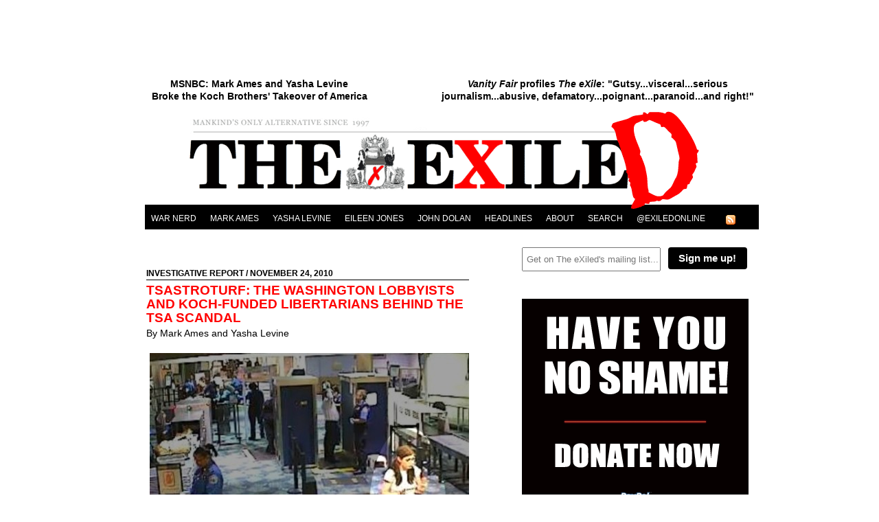

--- FILE ---
content_type: text/html; charset=UTF-8
request_url: https://exiledonline.com/tsastroturf-the-washington-lobbyists-and-koch-funded-libertarians-behind-the-tsa-scandal/
body_size: 60038
content:
<!--dynamic-cached-content--><!--
session_start();
--><!--/dynamic-cached-content--><!DOCTYPE html PUBLIC "-//W3C//DTD XHTML 1.0 Transitional//EN"
"http://www.w3.org/TR/xhtml1/DTD/xhtml1-transitional.dtd"><html xmlns="http://www.w3.org/1999/xhtml" lang="en" xml:lang="en"><head><title>TSAstroturf: The Washington Lobbyists and Koch-Funded Libertarians Behind the TSA Scandal - By Mark Ames and Yasha Levine - The eXiled</title><link href="" rel="preconnect"><link rel="stylesheet" href="//exiledonline.com/wp-content/uploads/fvm/cache/fvmcss-041890595026a013a-1493987977.min.css" media="all"><link rel='dns-prefetch' href='//s.w.org' /><link rel="alternate" type="application/rss+xml" title="THE EXILED - MANKIND&#039;S ONLY ALTERNATIVE &raquo; TSAstroturf: The Washington Lobbyists and Koch-Funded Libertarians Behind the TSA Scandal Comments Feed" href="https://exiledonline.com/tsastroturf-the-washington-lobbyists-and-koch-funded-libertarians-behind-the-tsa-scandal/feed/" /> <script type='text/javascript' src='//exiledonline.com/wp-content/uploads/fvm/cache/header-a1701205-1567680263.min.js'></script> <link rel='https://api.w.org/' href='https://exiledonline.com/wp-json/' /><link rel="EditURI" type="application/rsd+xml" title="RSD" href="https://exiledonline.com/xmlrpc.php?rsd" /><link rel="wlwmanifest" type="application/wlwmanifest+xml" href="https://exiledonline.com/wp-includes/wlwmanifest.xml" /><link rel='prev' title='Walking Dead: A Character Study' href='https://exiledonline.com/walking-dead-a-character-study/' /><link rel='next' title='Mark Ames and Yasha Levine Respond to Libertarian Blogger Glenn Greenwald' href='https://exiledonline.com/mark-ames-and-yasha-levine-respond-to-glenn-greenwalds-strange-attack-on-their-tsa-article-in-the-nation/' /><meta name="generator" content="WordPress 4.9.12" /><link rel="canonical" href="https://exiledonline.com/tsastroturf-the-washington-lobbyists-and-koch-funded-libertarians-behind-the-tsa-scandal/" /><link rel='shortlink' href='http://wp.me/phI6d-7hS' /><link rel="alternate" type="application/json+oembed" href="https://exiledonline.com/wp-json/oembed/1.0/embed?url=https%3A%2F%2Fexiledonline.com%2Ftsastroturf-the-washington-lobbyists-and-koch-funded-libertarians-behind-the-tsa-scandal%2F" /><link rel="alternate" type="text/xml+oembed" href="https://exiledonline.com/wp-json/oembed/1.0/embed?url=https%3A%2F%2Fexiledonline.com%2Ftsastroturf-the-washington-lobbyists-and-koch-funded-libertarians-behind-the-tsa-scandal%2F&#038;format=xml" /> <!-- Google Analytics Tracking by Google Analyticator 6.5.2: http://www.videousermanuals.com/google-analyticator/ --> <script type="text/javascript">window.google_analytics_uacct = "pub-0693912305085362";</script> <script type="text/javascript">var analyticsFileTypes = [''];
    var analyticsSnippet = 'disabled';
    var analyticsEventTracking = 'enabled';</script> <script type="text/javascript">(function(i,s,o,g,r,a,m){i['GoogleAnalyticsObject']=r;i[r]=i[r]||function(){
	(i[r].q=i[r].q||[]).push(arguments)},i[r].l=1*new Date();a=s.createElement(o),
	m=s.getElementsByTagName(o)[0];a.async=1;a.src=g;m.parentNode.insertBefore(a,m)
	})(window,document,'script','//www.google-analytics.com/analytics.js','ga');
	ga('create', 'UA-2531986-3', 'auto');
 
	ga('send', 'pageview');</script> <link href="https://exiledonline.com/wp-content/themes/exiledonline_theme/style.css" rel="stylesheet" type="text/css" media="screen" name="stylesheet" /><link rel="shortcut icon" href="https://exiledonline.com/wp-content/themes/exiledonline_theme/favicon.ico" /><meta http-equiv="Content-Type" content="UTF-8" /><meta name="Keywords" content="news, news blog, business, politics, war, entertainment, mark ames, john dolan, yasha levine, gary brecher, war nerd, satire, eileen jones" /><meta name="generator" content="WordPress 4.9.12" /><link rel="alternate" type="application/rss+xml" title="RSS 2.0" href="https://exiledonline.com/feed/" /><link rel="alternate" type="text/xml" title="RSS .92" href="https://exiledonline.com/feed/rss/" /><link rel="alternate" type="application/atom+xml" title="Atom 0.3" href="https://exiledonline.com/feed/atom/" /><link rel="pingback" href="https://exiledonline.com/xmlrpc.php" /><link rel="stylesheet" href="https://exiledonline.com/slider/jquery.accessible-news-slider.css" type="text/css" media="screen" /> <script language="text/javascript" type="text/javascript" src = "https://ajax.googleapis.com/ajax/libs/jquery/1.4.2/jquery.min.js"></script> <script language="text/javascript" type="text/javascript" src="https://exiledonline.com/slider/jquery.accessible-news-slider.js"></script> </head><body><div id="container"><div id = "topbanner"></div><div id = "topalert"><div style="float: right; width: 460px; padding-left: 30px;"> <a href = "http://exiledonline.com/vanity-fair-profiles-the-exile/"><strong></strong><center><em>Vanity Fair</em> profiles <em>The eXile</em>: "Gutsy...visceral...serious journalism...abusive, defamatory...poignant...paranoid...and right!"</center></strong></a></div><div style = "float: right; width: 375px; padding-right: 45px;"><center><a href = "http://exiledonline.com/dylan-ratigan-makes-it-official-mark-ames-yasha-levine-broke-the-koch-brothers-takeover-of-america/">MSNBC: Mark Ames and Yasha Levine <br>Broke the Koch Brothers' Takeover of America</a></center></div></div><div id="headimg"><a href="https://exiledonline.com" title="The eXiled Online"> <img src="https://exiledonline.com/wp-content/themes/exiledonline_theme/images/header-sm.gif" alt="exiledonline.com" /> </a></div><div id="menu"><div id="navigation"><li id = amenu> <a href = "/cat/war-nerd/">War Nerd</a></li><li id = amenu> <a href = '/'>Mark Ames</a></li><li id = amenu> <a href = '/'>Yasha Levine</a></li><li id = amenu> <a href = '/'>Eileen Jones</a></li><li id = amenu> <a href	 = '/'>John Dolan</a></li><li id = amenu> <a href = "/feature-slideshow/">Headlines</a></li><li id = amenu> <a href = "/vanity-fair-profiles-the-exile/">About</a></li><li id = amenu> <a href = "/power-search/">Search</a></li><li id= amenu> <a href="https://twitter.com/exiledonline">@exiledonline</a></li></div><div id="feed"> <a href="https://exiledonline.com/feed/rss/"><img src="https://exiledonline.com/wp-content/themes/exiledonline_theme/images/feed.png" alt="feed"></a></div></div><!--dynamic-cached-content--><!--
if(isset($_SESSION['views'])){
if($_SESSION['views'] >= 3){
$_SESSION['views'] = 0;
echo "<script type='text/javascript'>TopUp.display('http://www.exiledonline.com/donate-pop.php', {type: 'iframe', width: '940', height: '1200', layout: 'dashboard', shaded: '1', effect: 'show'})</script>";
}else{
$_SESSION['views'] = $_SESSION['views']+ 1;
}
}
else{
$_SESSION['views'] = 1;
//echo "<script type='text/javascript'>TopUp.display('http://www.exiledonline.com/donate-pop.php', {type: 'iframe', width: '940', height: '1200', layout: 'dashboard', shaded: '1', effect: 'show'})</script>";
}
--><!--/dynamic-cached-content--><div id="main"><div id = "topmsg"></div><div class = "category"> <a href="https://exiledonline.com/cat/investigative-report/" rel="category tag">Investigative Report</a> /  November 24, 2010</div><div class="entry"><div id = "topslug"><a href="https://exiledonline.com/tsastroturf-the-washington-lobbyists-and-koch-funded-libertarians-behind-the-tsa-scandal/" title="Permalink">TSAstroturf: The Washington Lobbyists and Koch-Funded Libertarians Behind the TSA Scandal</a></div><div id = byline >By  Mark Ames and Yasha Levine</div><p><img class="aligncenter size-large wp-image-28019" title="This Libertarian Radio Host Lied About TSA Harassment" src="http://exiledonline.com/wp-content/uploads/2010/11/This-Libertarian-Radio-Host-Lied-About-TSA-Harassment-470x352.jpg" alt="This Libertarian Radio Host Lied About TSA Harassment" width="470" height="352" srcset="https://exiledonline.com/wp-content/uploads/2010/11/This-Libertarian-Radio-Host-Lied-About-TSA-Harassment-470x352.jpg 470w, https://exiledonline.com/wp-content/uploads/2010/11/This-Libertarian-Radio-Host-Lied-About-TSA-Harassment-270x202.jpg 270w, https://exiledonline.com/wp-content/uploads/2010/11/This-Libertarian-Radio-Host-Lied-About-TSA-Harassment.jpeg 500w" sizes="(max-width: 470px) 100vw, 470px" /></p><p style="text-align: center;"><em>This article was <a href="http://www.thenation.com/article/156647/tsastroturf-washington-lobbyists-and-koch-funded-libertarians-behind-tsa-scandal">published in The Nation</a> on November 23, 2010</em></p><p>Does anyone else sense something strange is going on with the apparently spontaneous revolt against the TSA? This past week, the media turned an &#8220;ordinary guy,&#8221; 31-year-old Californian John Tyner, who blogs under the pseudonym &#8220;Johnny Edge,&#8221; into a national hero after he posted a cell phone video of himself defending his liberty against the evil government oppressors in charge of airport security.</p><p>While this issue is certainly important—and offensive—to Americans, we are nonetheless skeptical about how and why this story turned into a national movement. In fact, this whole campaign feels a bit like déjà-vu: As the first reporters to expose <a style="color: #000000;" href="http://www.alternet.org/media/129656">the Tea Party as an Astroturf PR campaign</a> funded by FreedomWorks and Koch-related front groups back in February, 2009, we see many of the same elements driving the current &#8220;rebellion&#8221; against the TSA: Koch-related libertarians, Washington lobbyists and PR operatives posing as &#8220;ordinary citizens,&#8221; and suspicious fake-grassroots outrage relentlessly promoted in the same old right-wing echo chamber.<span id="more-28016"></span></p><p>So far, all we know about &#8220;ordinary guy&#8221; John Tyner III, the freedom fighter who took on the TSA agents, is that, according to a friendly hometown profile in the <em>San Diego Union-Tribune</em>, &#8220;he leans <em>strongly libertarian</em><strong> </strong>and doesn&#8217;t believe in voting. TSA security policy, he asserts &#8216;isn&#8217;t Republican and it isn&#8217;t Democratic.&#8217; &#8221; [Emphasis added.]</p><p>Tyner attended private Christian schools in Southern California and lives in Oceanside, a Republican stronghold next to Camp Pendleton, the largest Marine Corps base on the West Coast.</p><p>At least one local TSA administrator wondered if Tyner hadn&#8217;t come to the airport prepared to create a scandal. Tyner switched on his recording device before even entering the checkpoint—and recorded himself as he refused to go through the body scanner. Most importantly, Tyner recorded himself saying, &#8220;If you touch my junk, I&#8217;m gonna have you arrested!&#8221;—which quickly morphed on blogs into the more media-savvy tagline, &#8220;Don&#8217;t touch my junk!&#8221;</p><p>According to the <em>Union-Tribune</em>, when asked if the TSA was set up by Tyner, the local administrator coyly replied, &#8220;I don&#8217;t know that it was an actual set up—but we are concerned that this passenger did have his recording [on] prior to entering the checkpoint so there is some concern that it was an intentional behavior on his part.&#8221;</p><p>Tyner scoffs at the suggestion of a set up. &#8220;I can&#8217;t set up the TSA side of this action,&#8221; he said. In an interview with <em>The Nation</em>, Tyner said he doesn&#8217;t belong to any libertarian organizations and did not have any contact with anyone mentioned in this article until after he posted his encounter with TSA agents.</p><p>Strangely enough, just a few days before Tyner&#8217;s episode, another self-described &#8220;libertarian,&#8221; Meg McLain, went online telling almost the exact same story of oppression and attempted sexual molestation at the hands of TSA agents. McLain is an occasional co-host of a libertarian radio show out of a libertarian quasi-commune located in Keene, New Hampshire. As reported in the<em><a style="color: #000000;" href="http://www.washingtoncitypaper.com/blogs/daskrapital/2010/11/17/libertarians-behind-tsa-junk-touching-outrage-orgy-also-masterminded-topless-tuesdays/">Washington City Paper</a></em>, the libertarian &#8220;Free Keene&#8221; movement where McLain makes her home is yet another libertarian project tied to the billionaire Koch brothers, the prime backers of the Tea Party campaign, through the Koch-funded Mercatus Center at George Mason University.</p><p>Meg McLain almost became a national celebrity as the first victim of the body scanner/TSA molesters. On November 8, McLain was preparing to fly out of the Ft. Lauderdale, Florida, airport, when she claimed to have been the victim of invasive TSA molestation. According to McLain, when she refused to have her body scanned, the TSA agents supposedly started screaming &#8220;Opt out! Opt out!&#8221; and pulled her aside and &#8220;molested&#8221; her—specifically, they &#8220;squeezed and twisted&#8221; her breasts so hard that &#8220;it hurt.&#8221; (&#8220;OptOut&#8221; is the name of a &#8220;grassroots&#8221; protest movement designed to tie up airports during the holidays—more on that later.) As she described it, &#8220;It&#8217;s getting to the point where I feel more physically molested [by the TSA agents] than if some random guy actually came up and molested me. It&#8217;s more intrusive than that.&#8221; McLain also claimed that she was made to stand in an open area next to the metal detector, where every passenger could look at her while a TSA agent &#8220;screamed&#8221; at her, until, finally, she was handcuffed to a chair by a &#8220;dozen cops.&#8221; McLain immediately called into the Keene libertarian radio show to tell her awful story, which was posted on YouTube, and spread virally after it was promoted on Drudge Report.</p><p>There was only one problem with McLain&#8217;s story: she made it up. The TSA released video evidence showing that McLain wasn&#8217;t molested, wasn&#8217;t screamed at and wasn&#8217;t attacked by a dozen cops and half a dozen TSA agents. In fact, other passengers don&#8217;t seem to notice her, although a TSA agent does seem to be trying to comfort McLain, offering her tissues as the libertarian rebel breaks out crying.</p><p>By her own account, McLain was down in Florida <a href="http://www.google.com/url?q=http%3A%2F%2Fwww.examiner.com%2Fmuslim-in-san-francisco%2Fmeg-mclain-speaks-about-her-tsa-encounter&amp;sa=D&amp;sntz=1&amp;usg=AFQjCNEqnwjQZPqnFUrGt5WUCQTAU_ZDKQ">visiting a pair of traveling libertarians</a> who were spreading the word of libertarianism in what they billed as &#8220;Liberty On Tour,&#8221; funded at least partly by Koch-backed organizations like &#8220;Students for Liberty.&#8221; One of the libertarians that McLain met with, Peter Eyre, has spent much of the past five years on a variety of Koch payrolls: as an intern at the Koch-founded Cato Institute, a &#8220;Koch Fellow&#8221; at the Drug Policy Alliance and nearly three years as director for the Koch-funded Institute for Humane Studies at George Mason University, home also to the Koch-funded Mercatus Center.</p><p>George Donnelly, a libertarian colleague of McLain&#8217;s who writes that he &#8220;loves&#8221; her traveling libertarian friends in Florida and &#8220;<a href="http://www.google.com/url?q=http%3A%2F%2Fgeorgedonnelly.com%2Flibertarian%2Fhow-not-to-do-illegal-liberty-activism&amp;sa=D&amp;sntz=1&amp;usg=AFQjCNEV0-JW8y7pHAZObZdm4WNEkfY_vg">learned a lot</a>&#8221; from them, also happens to be one of two men behind the <a href="http://wewontfly.com/">WeWontFly.com</a>, one of the main websites pushing the &#8220;National Opt-Out Day&#8221; movement. The domain was registered on November 3, 2010, five days before McLain&#8217;s fake airport incident. Donnelly <a href="http://www.google.com/url?q=http%3A%2F%2Ffreekeene.com%2F2010%2F11%2F12%2Fhelp-get-meg-home-to-nh%2F&amp;sa=D&amp;sntz=1&amp;usg=AFQjCNFSEEoGJWxoo0ODQfs_Mno-A35Xkw">provided McLain with the funds</a> to return back to her libertarian commune in Keene, New Hampshire, after the (fake) incident.</p><p>McLain wasn&#8217;t the only questionable libertarian &#8220;victim&#8221; of the TSA turned into a freedom-hero on the Drudge Report. In fact, according to the TSA&#8217;s account, the 6-year-old who was allegedly &#8220;strip-searched&#8221; by evil TSA agents had his shirt <a href="http://www.google.com/url?q=http%3A%2F%2Fwww.cbsnews.com%2F8301-503544_162-20023553-503544.html&amp;sa=D&amp;sntz=1&amp;usg=AFQjCNHI_ICpIejWYamFnq5dPJOZPVVb0w">removed by his own father</a>—and not at the TSA&#8217;s request. And the latest &#8220;hero&#8221; of the Drudge Report, Samuel Wolanyk—who stripped down to his underwear in alleged anger at TSA agents in San Diego, earning himself top billing on Drudge—is also a <a href="http://www.google.com/url?q=http%3A%2F%2Fwww.meetup.com%2Flibertarian-293%2Fcalendar%2F13227607%2F%3FeventId%3D13227607%26action%3Ddetail&amp;sa=D&amp;sntz=1&amp;usg=AFQjCNFDBk3C0hZ-I4GJ3wzLEI-iyhTsrg">libertarian activist</a> in the San Diego area, home of the self-described &#8220;libertarian&#8221; hero John Tyner, III. (According to an SEC lawsuit that dates back to 2002, a Samuel Wolanyk from San Diego, roughly the same age as the TSA libertarian hero, was charged with securities fraud for engaging in illegal &#8220;pump and dump&#8221; stock schemes that ripped off investors for millions of dollars.)</p><p>Then there&#8217;s Brian Sodergren, founder of the &#8220;National Opt-Out Day,&#8221; when &#8220;ordinary citizens standup for their rights.&#8221; But Sodergren is no &#8220;ordinary citizen.&#8221; Cached and scrubbed online LinkedIn records show that Brian Sodergren is a Washington lobbyist specializing in &#8220;grassroots education&#8221; for the American Dental Association and ADPAC, the American Dental Association Political Action Committee. No wonder that Sodergren has gone out of his way to scrub his employment record.</p><p>So now let&#8217;s take one more look at the TSA hysteria, and re-evaluate if we should continue to simply accept the surface narrative, or consider what we might learn by looking beneath the surface. Because everywhere you look, the alleged victims&#8217; stories often turn out to be false or highly suspicious, promoted by lobbyists posing as &#8220;ordinary guys,&#8221; and everywhere the cast of characters is always the same: drawn from the cult-ish fringes of the libertarian movement, with trails leading straight to the billionaire Koch brothers&#8217; network of libertarian think-tanks and advocacy groups.</p><p>We could take it all at face value and just trust that they&#8217;re all &#8220;ordinary guys.&#8221; Or we could ask, &#8220;Who profits?&#8221;</p><p>One person who seems to have the answer is Rep. John Mica, the Florida Republican who is set to chair the Transportation Committee. Mica co-wrote the bill establishing the TSA in 2001, just over a month after the terrorist attacks on New York and Washington, DC. A little-known provision in that bill allowed airports to &#8220;opt out&#8221; from the federal agency&#8217;s security umbrella and to instead hire private contractors. As Media Matters pointed out recently, the whole reason why the TSA was formed was because private contractors paying airport security minimum wages were considered a big part of the reason why the 9/11 terror attacks were allowed to happen. Since the formation of the TSA, not a single terror attack originating from an American airport has taken place. But apparently that&#8217;s not nearly as relevant as the complaints of a few libertarians.</p><p>The links between Mica, the libertarians, the Kochs, and the TSA scandal are only now emerging, and we hope more journalists will dig deeper. So far, we have learned:</p><ul type="disc"><li>Mica&#8217;s longtime chief of staff, Russell Roberts, lists the Koch-backed Mercatus Center as the top sponsor of Roberts&#8217; privately financed travel expenses, according to Congressional travel disclosure forms. Roberts stated in his form that he participated in discussions related to &#8220;transportation policy.&#8221;</li></ul><ul type="disc"><li>In 2005, Mica reportedly came <a href="http://www.google.com/url?q=http%3A%2F%2Fwww.heartland.org%2Fpolicybot%2Fresults%2F17317%2FPrivate_Airport_Screeners_Outperform_Government_Counterparts.html&amp;sa=D&amp;sntz=1&amp;usg=AFQjCNFi_7auNzviy90fWW4whs1FH0aDxA">out in favor of backscatter X-ray machines</a>, or &#8220;porn scan&#8221; body scanners, which he now opposes.</li></ul><ul type="disc"><li>Immediately after the launching of the &#8220;National Opt-Out Campaign&#8221; by Washington grassroots lobbyist and &#8220;ordinary citizen&#8221; Brian Sodergren, Rep. Mica sent out letters to the heads of at least 100 airports across America advising them to &#8220;opt out&#8221; of the government-funded TSA program and hand over the job to private contractors. One of the first airports to sign on to Rep. Mica&#8217;s privatization program, Orlando&#8217;s Sanford Airport, happens to lie in Rep. Mica&#8217;s district. The airport also happens to be a client of Rep. Mica&#8217;s daughter, D&#8217;Anne Mica, who is listed as a partner in two lobbying/PR firms consulted by Sanford Airport. One of Ms. Mica&#8217;s PR firms, &#8220;<a href="http://www.google.com/url?q=http%3A%2F%2Fwww.grasshoppermedia.com%2Fother_Experience.html&amp;sa=D&amp;sntz=1&amp;usg=AFQjCNFiw7xl8yRYjSTOAqvU6lyPkyZu6A">Grasshopper Media</a>,&#8221; boasts of its &#8220;history of success in organizing strategic and comprehensive grassroots campaigns.&#8221; In other words: astroturfing.</li></ul><ul type="disc"><li>According to a <a href="http://www.google.com/hostednews/ap/article/ALeqM5hkv8DAy2qgKuuVCICy6HASaKlFFQ?docId=c5e727bff09845e393608ea000909811">recent AP article</a>, &#8220;Companies that could gain business if airports heed Mica&#8217;s call have helped fill his campaign coffers. In the past 13 years, Mica has received almost $81,000 in campaign donations from political action committees and executives connected to some of the private contractors already at 16 U.S. airports.&#8221; (&#8220;Airports Consider Congressman&#8217;s Call to Ditch the TSA&#8221;)</li></ul><p>While so far there is no &#8220;smoking gun&#8221; linking Rep. Mica to the anti-TSA campaign, there is clearly enough evidence to call into question the official version of events as a &#8220;spontaneous&#8221; outbreak of anti-TSA hysteria carried out by &#8220;ordinary guys&#8221; that it claims to be. Instead, there is plenty of evidence of a coordinated campaign for purposes that are only just beginning to emerge—a campaign with a profit motive and a political objective. What we should <em>not</em> do is assume that, in the midst of the worst recession in decades, when untold thousands of families are being thrown out of their homes in fraudulent foreclosures, that the biggest most pressing issue facing Americans is the &#8220;porn scan&#8221; at airports.</p><p>But don&#8217;t ask us, ask Americans themselves: a recent <a href="http://www.cbsnews.com/8301-503544_162-20022876-503544.html">CBS poll</a> found that fewer than one in five Americans object to the TSA&#8217;s use of scans and pat-downs. Nevertheless, like the Tea Party libertarian protests that &#8220;erupted&#8221; &#8220;spontaneously&#8221; in February 2009, the protests against the TSA, and the media coverage of the spectacle, grips the nation.</p><p><strong><a href="http://www.thenation.com/print/article/156647/tsastroturf-washington-lobbyists-and-koch-funded-libertarians-behind-tsa-scandal">This article was first published in The Nation&#8230;</a></strong></p><div class = "pagenav"></div><div class="info"><p>Read more:<span style = "text-transform:capitalize;"> <a href="https://exiledonline.com/tag/astroturf/" rel="tag">astroturf</a>, <a href="https://exiledonline.com/tag/charles-koch/" rel="tag">charles koch</a>, <a href="https://exiledonline.com/tag/koch/" rel="tag">koch</a>, <a href="https://exiledonline.com/tag/koch-industries/" rel="tag">koch industries</a>, <a href="https://exiledonline.com/tag/libertards/" rel="tag">libertards</a>, <a href="https://exiledonline.com/tag/libertarians/" rel="tag">libertarians</a>, <a href="https://exiledonline.com/tag/mclain/" rel="tag">mclain</a>, <a href="https://exiledonline.com/tag/mercatus-center/" rel="tag">mercatus center</a>, <a href="https://exiledonline.com/tag/opt-out/" rel="tag">opt out</a>, <a href="https://exiledonline.com/tag/tea-party/" rel="tag">Tea Party</a>, <a href="https://exiledonline.com/tag/the-nation/" rel="tag">the nation</a>, <a href="https://exiledonline.com/tag/tsa/" rel="tag">tsa</a>, <a href = "/?s=Mark Ames and Yasha Levine">Mark Ames and Yasha Levine</a>, <a href="https://exiledonline.com/cat/investigative-report/" rel="category tag">Investigative Report</a></span></p><div><center><img src = "/wp-content/uploads/dot-sep-know.gif" /></center></div><div><center> <a href = "http://exiledonline.com/announcement-exiled-to-launch-media-transparency-project-contributions-and-leaks-invited/"> <img style = "margin: 0; padding: 0;" src = "http://exiledonline.com/wp-content/uploads/2011/05/no-shame-donate.gif" /> </a></center></div><div><center><img src = "/wp-content/uploads/dot-sep-know.gif" /></center></div><p>Got something to say to us? <a href = "mailto:sic@exiledonline.com?subject=[SIC] LETTER: TSAstroturf: The Washington Lobbyists and Koch-Funded Libertarians Behind the TSA Scandal&body=Dear EXILED ONLINE...">Then send us a letter.</a></p><p>Want us to stick around? <a href = "/donate.php">Donate to The eXiled</a>.</p><p>Twitter twerps can follow us at <a href = "http://twitter.com/exiledonline">twitter.com/exiledonline</a><div><center><img src = "/wp-content/uploads/dot-sep-know.gif" /></center></div><center></center><div><center><img src = "/wp-content/uploads/dot-sep-know.gif" /></center></div><p></p></div><div> <script type="text/javascript">google_ad_client = "pub-0693912305085362";
/* 468x15, created 9/25/09 */
google_ad_slot = "4436872495";
google_ad_width = 468;
google_ad_height = 15;</script> <script type="text/javascript"
src="http://pagead2.googlesyndication.com/pagead/show_ads.js"></script> </div><a href="#respond"></a> <!-- comments ................................. --><div id="comments"><h2>21 Comments</h2> <a href="#commentform" class="more">Add your own</a><br /><br /><ul><li id="comment-1" class="comment"><p class="header"><strong>1.</strong> matt &nbsp;|&nbsp; November 24th, 2010 at 6:46 pm</p><p>After reading the comment section from the nation website version of this article I decided america is too fucked intellectually to ever get its act together.</p></li><li id="comment-2" class="comment"><p class="header alt"><strong>2.</strong> Anonymous &nbsp;|&nbsp; November 24th, 2010 at 7:37 pm</p><p>I don&#8217;t really care if someone is funding this or not. I do not enjoy air travel (I do it a lot) and this further infuriates me. I get exposed to various sorts of radiation without a long term study and get nude photos taken (with no guarantee of data security or privacy) OR I submit to more groping.</p><p>Frankly I go with the groping, at the shame is evident on the face of the agent who is groping me.</p><p>I&#8217;m sure there&#8217;s people who exaggerate what is going on, but really what&#8217;s going is just a waste of time, an invasion of privacy and generally ineffective security.</p><p>Dear TSA: please build your Maginot line somewhere else.</p></li><li id="comment-3" class="comment"><p class="header"><strong>3.</strong> Derp &nbsp;|&nbsp; November 24th, 2010 at 10:11 pm</p><p>Derp derp!</p><p>The Kochs are manipulating us&#8230; but it&#8217;s for freedom, derp derp!  They ain&#8217;t making a penny off this and even if they was Soros does the exact same thing and what&#8217;s good for Koch is great for America!</p><p>I don&#8217;t want no TSer grabbing mah junk, derp derp!</p><p>You exiled people may be into &#8220;alternative styles&#8221; BUT NOT ME!</p><p>DERP DERP!</p></li><li id="comment-4" class="comment"><p class="header alt"><strong>4.</strong> BenCorp. &nbsp;|&nbsp; November 25th, 2010 at 5:40 am</p><p>It&#8217;s dissapointing that the TSA revolt is a Koch creation. I thought that Americans might finally be growing a spine. Turns out that Koch is their spine.<br /> What&#8217;s it gonna take yanks? Whats it gonna take?</p></li><li id="comment-5" class="comment"><p class="header"><strong>5.</strong> Omri &nbsp;|&nbsp; November 25th, 2010 at 8:38 am</p><p>If this is the Koch apparatus in action, then at least the libertoid douchebags are finally making themselves useful for something and I&#8217;m ready to fall in line with them. Which is to say, I&#8217;m a libertard douchebag who loves Ayn Rand and believes someday I&#8217;ll be a billionaire too, just like Master Koch.</p></li><li id="comment-6" class="comment"><p class="header alt"><strong>6.</strong> Adam &nbsp;|&nbsp; November 25th, 2010 at 4:09 pm</p><p>@Mark</p><p>I&#8217;m totally with you. I couldn&#8217;t believe that virtually every commenter missed the point of the article: rage against the TSA is being funded by the private security industry. Some of the things they are saying about Ames/Levine is so far from the truth which is saddening because both of these writers have been speaking truth to power regardless if it&#8217;s the government or a private institution.</p></li><li id="comment-7" class="comment"><p class="header"><strong>7.</strong> GhostUnit &nbsp;|&nbsp; November 26th, 2010 at 10:23 am</p><p>&#8220;fewer than one in five Americans object to the TSA&#8217;s use of scans and pat-downs&#8221;</p><p>Well, fewer than one in five americans flies, duh.</p></li><li id="comment-8" class="comment"><p class="header alt"><strong>8.</strong> Victor Villain &nbsp;|&nbsp; November 27th, 2010 at 3:35 am</p><p>@4, clearly it&#8217;s only the government that is the problem. Neoliberalism is teh New Left for 2011.</p><p>Sucking Koch, It&#8217;s beyond partisan politics &#8211; it&#8217;s not just for rightwing fucktards anymore!</p></li><li id="comment-9" class="comment"><p class="header"><strong>9.</strong> J. Destroyer &nbsp;|&nbsp; November 27th, 2010 at 6:15 am</p><p>This is weird. The way I read this&#8211;which isn&#8217;t at all the way that the article puts it, but the way I&#8217;m paid as a troller to read this is: Ames &amp; Levine (of all people) supporting authoritarian excess in the TSA is very odd.</p><p>Now comes my Frank Luntz part of my comment, where I pretend that I was always a big fan of Levine and Ames and now for the first time I&#8217;m upset. This way, I seem totally credible, rather than a troll. Ready? here goes:</p><p>I was interested in Levine, the California water stories and pretty much all of Ames work because I thought it was anti-authoritarian, not because it was black helicopter conspiracy nut bullshit.</p><p>Okay, got that part out of the way. Now, next part, I try to turn their documented facts linking the Kochs and John Mica to the anti-TSA movement into something like a &#8220;conspiracy theory&#8221; because we libertarians have learned, after decades of being conspiracy theorists about the government, that calling something a &#8220;conspiracy theory&#8221; discredits it. So, here goes:</p><p>I can&#8217;t listen to Alex Jones and this smells a lot like writers just desperate for some sort of attention.</p><p>Okay, and now I pretend I&#8217;m disappointed. Here goes:</p><p>I know you don&#8217;t give a fuck that I am disappointed but I really like the Exile.</p><p>But maybe I&#8217;m a shill for NewsCorp who doesn&#8217;t have an opinion of my own (because I disagree with you and that doesn&#8217;t exist without an agenda).</p><p>I hope Dolan doesn&#8217;t do this.<br /> Johnny D.</p></li><li id="comment-10" class="comment"><p class="header alt"><strong>10.</strong> David &nbsp;|&nbsp; November 27th, 2010 at 5:01 pm</p><p>Quite the shitstorm, eh? There&#8217;s definitely a story here. For all I know, you&#8217;re even right about Tyner. But then again I&#8217;m another troll working for the libertard network, so I won&#8217;t admit it here, only among fellow libertards. Too bad Greenwald decided to attack you so crazily and not disclose his relationship to Koch. Sorry to say it, but you guys are going to make all of us libertards, including Glenn Greenwald of the libertarian Cato Institute, look bad. I wish I could say your story was half-baked, but I&#8217;m sure that even though Greenwald is tainted by his connection to Cato, all of the libertarians who are ass-licking colleagues of Greenwalds and suck-ups to the Kochs will pile on you. I fucking wish I could blow Charles Koch every second of my life. Now I should get out and blow Glenn Greenwald of the libertarian Cato Institute.</p></li><li id="comment-11" class="comment"><p class="header"><strong>11.</strong> Dammerung &nbsp;|&nbsp; November 27th, 2010 at 5:02 pm</p><p>I don&#8217;t get it. Maybe that&#8217;s why I&#8217;m a &#8220;libertard&#8221; which really means &#8220;retard posing as libertarian.&#8221; Here&#8217;s my thinking: I think the Koch people are distilled evil and when libertarians stand up against a fake-unpopular government program they&#8217;re STILL the suck-up fags who blow billionaire cock.</p><p>Why exactly all the hate? Just because we libertards do the bidding of our billionaire masters, trying to get people to hate their government and love billionaires and corporations?</p><p>the Koch-funded Lew Rockwell/Ron Paul libertarians have NOT protested:</p><p>-the transfer of wealth from the poor to the Koch billionaires<br /> -rampant fraud in the mortgage/foreclosure scam<br /> -tobacco companies<br /> -BP oil spill<br /> -the bailout to the banksters (we pretended to be against it, but you never saw us do anything serious like we did with the TSA fake-scandal)</p><p>-and yet they&#8217;re still the folks you dump on most. Why is that? Somehow a political party that gets 5% of the vote at best but billions of dollars in funding is running everything and ObamaCo. and the DNC are just doing the libertarians&#8217; bidding almost as badly as the Republicans do the libertarians&#8217; bidding. You&#8217;re right, libertarians are a fucking cancer.</p></li><li id="comment-12" class="comment"><p class="header alt"><strong>12.</strong> J. Destroyer &nbsp;|&nbsp; November 27th, 2010 at 5:21 pm</p><p>Well played. Sorry to be a libertarian hurting working and middle-class Americans by spending my whole life licking the lint balls out of billionaires&#8217; asses the way we libertarians do. You should try licking the dingleberries out of Charles Koch&#8217;s ass just like we libertards do, they&#8217;re pretty tasty.</p><p>Good luck.</p></li><li id="comment-13" class="comment"><p class="header"><strong>13.</strong> J. Destroyer &nbsp;|&nbsp; November 27th, 2010 at 5:46 pm</p><p> The (wired) world is made up of people who disagree with you because they don&#8217;t understand that you are right.</p><p>Those who disagree must be undersexed because they can&#8217;t, really, understand the infallibility of your opinion.</p><p>You&#8217;re a smart guy. Are there neutered people in the world? Can you imagine how hard my cock would be to be the sort of person who couldn&#8217;t walk into a building or down the street without popping a chubby behind everyone&#8217;s eyes?</p><p>Could you edit my comments (I&#8217;ll give you head) in such a way that I can disagree with your points? You know that every time Charles Koch disagrees with your articles, I always comment because he asks me to. I am only stuff that I don&#8217;t agree with.</p><p>Why do you suggest that I not read the site anymore? &#8220;Take my balls and go fuck off&#8221; Ames honestly says, but don&#8217;t get off?</p><p>Don&#8217;t post this on your board &#8211; it&#8217;s my board. Just write that you said &#8220;I would never say fuck off&#8221; or dump a hot Carl on my chest.</p><p>For the record, I am a university graduate (elitist swine), construction worker (selling out my fellow man) and a small business owner (exploiting the worker&#8217;s sweat). Really a very broad target. Oh, and I work for a Koch-funded PR agency too.</p></li><li id="comment-14" class="comment"><p class="header alt"><strong>14.</strong> SweetLeftFoot &nbsp;|&nbsp; November 27th, 2010 at 10:35 pm</p><p>Some quality vindictive comment editing there. Nice story too.</p></li><li id="comment-15" class="comment"><p class="header"><strong>15.</strong> Dejo &nbsp;|&nbsp; November 28th, 2010 at 4:33 am</p><p><a href="http://www.observer.com/2010/daily-transom/how-libertarian-koch-bros-benefit-corporate-welfare" rel="nofollow">http://www.observer.com/2010/daily-transom/how-libertarian-koch-bros-benefit-corporate-welfare</a></p><p>I just found and read this. It&#8217;s very insightful and thought provoking. It seems that if we can separate Levine from Ames (because we can&#8217;t yet separate The Nation from Ames-Levine) then our problems are over. So how about we do this for a strategy: say that the problem of that particular &#8220;co-authored&#8221; article was caused by Ames, that Levine should continue writing articles by himself, he&#8217;s much better at it than Ames. This oughtta work, whattaya say guys?</p></li><li id="comment-16" class="comment"><p class="header alt"><strong>16.</strong> David &nbsp;|&nbsp; November 28th, 2010 at 7:49 am</p><p>So anyone who tells you you need to bring better game if you&#8217;re going up against the libertards is a Koch troll now? Fine, I don&#8217;t give a fuck. Just get us the rest of the story.</p></li><li id="comment-17" class="comment"><p class="header"><strong>17.</strong> Zhu Bajie &nbsp;|&nbsp; November 28th, 2010 at 2:52 pm</p><p>Libertarians, once again caught being the Janissaries of the super-rich! Who&#8217;d&#8217;a thunk it?</p></li><li id="comment-18" class="comment"><p class="header alt"><strong>18.</strong> Dejo &nbsp;|&nbsp; November 28th, 2010 at 4:39 pm</p><p>Gee, you should bask in the glory of all these libertard fags who can&#8217;t handle how awesome you are. They should really be able to handle some constructive criticism.</p></li><li id="comment-19" class="comment"><p class="header"><strong>19.</strong> HamsterFist &nbsp;|&nbsp; November 30th, 2010 at 4:46 pm</p><p>People who are not able to handle a &#8216;nuanced&#8217; argument surprise the hell out of me.  Not once did I see you defending a police state or the supposed violation of rights by the TSA.  No, what I read was that Americans are NOT spontaneously rejecting their overlords.  Americans are NOT actually standing up to their masters.  No, they are PRETENDING to do so only so another rich fuck can make more money operating a private security force at the airports.</p><p>How the fuck did the readers at thenation miss this?  It just goes to prove my theory that the left is just as retarded, and pussy whipped as the right in this country.  This is the same shit as arguing about Obama.  Liberals, the dude sucks, stop defending him!  Bush III.  My solution?  Vote for Palin and enjoy the schadenfreude of laughing at your &#8216;teaparty&#8217; friends as she hastens the destruction of whatever is left of America.  (Just don&#8217;t let them know you helped put the final nail in the coffin.)  Hey, at least it will give you some smug satisfaction as the cannibals finish cooking you.</p></li><li id="comment-20" class="comment"><p class="header alt"><strong>20.</strong> Bobby &nbsp;|&nbsp; November 30th, 2010 at 6:49 pm</p><p>The libertards complaining about the scanners need to shut the hell up and get out of John Galt&#8217;s way.</p><p>His private plane lands in 45 minutes and you peons need to clear the runway.</p></li><li id="comment-21" class="comment"><p class="header"><strong>21.</strong> CensusLouie &nbsp;|&nbsp; December 3rd, 2010 at 2:31 pm</p><p>The instant I heard mentions on news agencies about replacing TSA with private security, I pretty much assumed the same thing; that the entire outrage campaign was manufactured.</p><p>One other thing I realized while readint TheNation article: I don&#8217;t think I&#8217;ve ever read a conservative &#8220;research&#8221; piece that cited sources, ever (or at least not properly). Can anyone point me to any instance where they have?</p></li></ul><br /><h2>Leave a Comment</h2><h4>(Open to all. Comments can and will be censored at whim and without warning.)</h4><form action="http://exiledonline.com/wp-comments-post.php" method="post" id="commentform"><fieldset><p><label for="author">Name</label> <input type="text" name="author" id="author" value="" tabindex="1" /> <em>Required</em></p><p><label for="email">Email</label> <input type="text" name="email" id="email" value="" tabindex="2" /> <em>Required, hidden</em></p><p><label for="url">URL</label> <input type="text" name="url" id="url" value="" tabindex="3" /></p><p><p><label for="comment">Comment</label><textarea name="comment" id="comment" cols="45" rows="10" tabindex="4"></textarea></p><p><input type="hidden" name="comment_post_ID" value="28016" /> <input type="submit" id="submit" name="submit" value="Submit" class="button" tabindex="5" /></p></fieldset><p style="display: none;"><input type="hidden" id="akismet_comment_nonce" name="akismet_comment_nonce" value="a185084310" /></p><p style="display: none;"><input type="hidden" id="ak_js" name="ak_js" value="152"/></p></form><!--<p><strong>Some HTML allowed:</strong><br/>&lt;a href=&quot;&quot; title=&quot;&quot;&gt; &lt;abbr title=&quot;&quot;&gt; &lt;acronym title=&quot;&quot;&gt; &lt;b&gt; &lt;blockquote cite=&quot;&quot;&gt; &lt;cite&gt; &lt;code&gt; &lt;del datetime=&quot;&quot;&gt; &lt;em&gt; &lt;i&gt; &lt;q cite=&quot;&quot;&gt; &lt;s&gt; &lt;strike&gt; &lt;strong&gt;</p> --><p><a href="https://exiledonline.com/tsastroturf-the-washington-lobbyists-and-koch-funded-libertarians-behind-the-tsa-scandal/feed/">Subscribe to the comments via RSS Feed</a></p></div> <!-- /comments --><div><center></center></div><div id = "navig"><div class="next">Previous post: <a href="https://exiledonline.com/walking-dead-a-character-study/" rel="prev">Walking Dead: A Character Study</a></div><div class="previous">Next post: <a href="https://exiledonline.com/mark-ames-and-yasha-levine-respond-to-glenn-greenwalds-strange-attack-on-their-tsa-article-in-the-nation/" rel="next">Mark Ames and Yasha Levine Respond to Libertarian Blogger Glenn Greenwald</a></div></div></div><meta name="twitter:card" content="summary"><meta name="twitter:site" content="@exiledonline"><meta name="twitter:creator" content="@exiledonline"><meta name="twitter:title" content="TSAstroturf: The Washington Lobbyists and Koch-Funded Libertarians Behind the TSA Scandal"><meta name="twitter:description" content="This article was published in The Nation on November 23, 2010 Does anyone else sense something strange is going on with the apparently spontaneous revolt against the TSA? This past week, the media turned an &#8220;ordinary guy,&#8221; 31-year-old Californian John..."></div><div id = sidebarbox><ul id="sidebar"><div style = "margin-bottom: 30px;"> <!-- Begin MailChimp Signup Form --><link href="http://cdn-images.mailchimp.com/embedcode/slim-081711.css" rel="stylesheet" type="text/css"><link href="https://exiledonline.com/wp-content/themes/exiledonline_theme/mailchimp-mods.css" rel="stylesheet" type="text/css"><div id="mc_embed_signup"><form action="http://exiledonline.us2.list-manage.com/subscribe/post?u=f3eb8ead2f4b18c192928d44c&amp;id=69f3fa7baa" method="post" id="mc-embed-subscribe-form" name="mc-embedded-subscribe-form" class="validate" target="_blank"> <input type="email" value="" name="EMAIL" class="email" id="mce-EMAIL" placeholder="Get on The eXiled's mailing list... " required> <input type="submit" value="Sign me up!" name="subscribe" class="button"></form></div> <!--End mc_embed_signup--></div><div style = "margin-bottom: 30px;"><center> <a href = "http://exiledonline.com/announcement-exiled-to-launch-media-transparency-project-contributions-and-leaks-invited/"> <img style = "margin: 0; padding: 0;" src = "http://exiledonline.com/wp-content/uploads/2011/05/no-shame-donate.gif" /> </a></center></div><div style = "margin-bottom: 30px;"><form action="https://www.paypal.com/cgi-bin/webscr" method="post"> <input type="hidden" name="cmd" value="_s-xclick"> <input type="hidden" name="hosted_button_id" value="36AXKDUVMB8AW"><table><tr><td><input type="hidden" name="on0" value=""></td></tr><tr><td><select name="os0"><option value="Silver">Silver : $4.95USD - monthly</option><option value="Gold">Gold : $9.95USD - monthly</option><option value="Platinum">Platinum : $24.95USD - monthly</option> </select></td></tr></table> <input type="hidden" name="currency_code" value="USD"> <input type="image" src="https://www.paypalobjects.com/en_US/i/btn/btn_subscribe_SM.gif" border="0" name="submit" alt="PayPal - The safer, easier way to pay online!"> <img alt="" border="0" src="https://www.paypalobjects.com/en_US/i/scr/pixel.gif" width="1" height="1"></form></div><div style = "margin-bottom: 30px;"><center><div style = "background-color:  black; padding: 5px; margin: 0;"><a href ="http://exiledonline.com/our-books-buy-them/"> <strong style = "color: white;">Support The eXiled, Buy Our Books!</strong></a></div><!-- Link & Book Cover Image WIDTH: EXACTLY 325; margin: 0 --><a href ="http://exiledonline.com/our-books-buy-them/"><img style = "margin: 0; padding: 0;" src = "http://exiledonline.com/wp-content/uploads/2008/08/war-nerd-book-cover-1-291x449.jpg" width = "329" /></a><!-- Link & Book Cover Image --></center></div><div class = "category" style = "text-align: center;"> <img src = "/wp-content/uploads/war-nerd.gif" /></div><div class = "thinkbox"><div class = "thinkhead" style = "font-size: 13px;"> <a href="https://exiledonline.com/the-war-nerd-nato-a-memoir/" title="Permalink">The War Nerd: NATO, A Memoir</a></div><a style = "float: left;  margin-top: 10px; padding: 0px 10px 5px 0px;" href="https://exiledonline.com/the-war-nerd-nato-a-memoir/" rel="bookmark" title="Permanent Link to The War Nerd: NATO, A Memoir"><img src="https://exiledonline.com/wp-content/uploads/2022/05/280128054_3296181240705428_5089394289762396592_n-200x200.jpg" alt="The War Nerd: NATO, A Memoir" class="landscape thumbnail " width="275" itemprop="image" /></a><div  style = "font-size: 12px;"> <span id = byline style = 'font-weight: 600;'> <span style = "color: black;">May 26, 2022 / <a href="https://exiledonline.com/the-war-nerd-nato-a-memoir/#respond">Leave Comment</a> </span></div><center><p><img src = "/wp-content/uploads/dot-sep-know.gif"/></p></center><div class = "thinkhead" style = "font-size: 13px;"> <a href="https://exiledonline.com/the-war-nerd-was-there-a-plan-in-afghanistan/" title="Permalink">The War Nerd: Was There A Plan In Afghanistan?</a></div><a style = "float: left;  margin-top: 10px; padding: 0px 10px 5px 0px;" href="https://exiledonline.com/the-war-nerd-was-there-a-plan-in-afghanistan/" rel="bookmark" title="Permanent Link to The War Nerd: Was There A Plan In Afghanistan?"><img src="https://exiledonline.com/wp-content/uploads/2021/08/download-5-e1629146874423-200x169.jpg" alt="The War Nerd: Was There A Plan In Afghanistan?" class="landscape thumbnail " width="275" itemprop="image" /></a><div  style = "font-size: 12px;"> <span id = byline style = 'font-weight: 600;'> <span style = "color: black;">Aug 16, 2021 / <a href="https://exiledonline.com/the-war-nerd-was-there-a-plan-in-afghanistan/#respond">Leave Comment</a> </span></div><center><p><img src = "/wp-content/uploads/dot-sep-know.gif"/></p></center><div class = "thinkhead" style = "font-size: 13px;"> <a href="https://exiledonline.com/the-war-nerd-taiwan-the-thucydides-trapper-who-cried-woof/" title="Permalink">The War Nerd: Taiwan — The Thucydides Trapper Who Cried Woof</a></div><div  style = "font-size: 12px;"> <span id = byline style = 'font-weight: 600;'> <span style = "color: black;">Apr 12, 2021 / <a href="https://exiledonline.com/the-war-nerd-taiwan-the-thucydides-trapper-who-cried-woof/#respond">Leave Comment</a> </span></div><center><p><img src = "/wp-content/uploads/dot-sep-know.gif"/></p></center><div class = "thinkhead" style = "font-size: 13px;"> <a href="https://exiledonline.com/the-war-nerd-gray-wolves-the-fascists-nobody-wants-to-talk-about/" title="Permalink">The War Nerd: Gray Wolves — The Fascists Nobody Wants To Talk About</a></div><div  style = "font-size: 12px;"> <span id = byline style = 'font-weight: 600;'> <span style = "color: black;">Nov 14, 2020 / <a href="https://exiledonline.com/the-war-nerd-gray-wolves-the-fascists-nobody-wants-to-talk-about/#respond">Leave Comment</a> </span></div><center><p><img src = "/wp-content/uploads/dot-sep-know.gif"/></p></center><div class = "thinkhead" style = "font-size: 13px;"> <a href="https://exiledonline.com/war-nerd-newsletter-100-amateurs-talk-cancel-pros-talk-silence/" title="Permalink">War Nerd Newsletter #100 — Amateurs Talk Cancel, Pros Talk Silence</a></div><div  style = "font-size: 12px;"> <span id = byline style = 'font-weight: 600;'> <span style = "color: black;">Jul 25, 2020 / <a href="https://exiledonline.com/war-nerd-newsletter-100-amateurs-talk-cancel-pros-talk-silence/#respond">Leave Comment</a> </span></div><center><p><img src = "/wp-content/uploads/dot-sep-know.gif"/></p></center><div class = "thinkhead" style = "font-size: 13px;"> <a href="https://exiledonline.com/the-war-nerd-how-many-dead-yemeni-nobodies-does-it-take-to-equal-1-wapo-contributor/" title="Permalink">The War Nerd: How Many Dead Yemeni Nobodies Does It Take To Equal 1 WaPo Contributor?</a></div><div  style = "font-size: 12px;"> <span id = byline style = 'font-weight: 600;'> <span style = "color: black;">May 24, 2020 / <a href="https://exiledonline.com/the-war-nerd-how-many-dead-yemeni-nobodies-does-it-take-to-equal-1-wapo-contributor/#respond">Leave Comment</a> </span></div><center><p><img src = "/wp-content/uploads/dot-sep-know.gif"/></p></center><div class = "thinkhead" style = "font-size: 13px;"> <a href="https://exiledonline.com/the-war-nerd-anglo-american-media-complicity-in-yemens-genocide/" title="Permalink">The War Nerd: Anglo-American Media Complicity in Yemen&#8217;s Genocide</a></div><div  style = "font-size: 12px;"> <span id = byline style = 'font-weight: 600;'> <span style = "color: black;">Jun 10, 2018 / <a href="https://exiledonline.com/the-war-nerd-anglo-american-media-complicity-in-yemens-genocide/#comments">Comments (3)</a> </span></div><center><p><img src = "/wp-content/uploads/dot-sep-know.gif"/></p></center><a href = "http://exiledonline.com/cat/war-nerd/" style = "font-size: 14px; font-weight: bold; color: black;"> CLICK FOR MORE WAR NERD... </a></div><div style = "margin-top: 30px; margin-bottom: 30px; "> <?php// wpads('rightcolumnbottom');  ?></div><div class = "category" style = "text-align: center;"> <img src = "/wp-content/uploads/knowb.gif" /></div><div class = "thinkbox"><div class = "thinkhead"><a href = "https://www.patreon.com/posts/episode-15-once-29079155" target = _new> Filmsuck on Tarantino and &#8220;Once Upon a Time in Hollywood&#8221; </a></div><div style = "font-size: 12px; text-align: justify; margin-bottom: 5px;"><p><img class="aligncenter wp-image-62717 size-medium" src="http://exiledonline.com/wp-content/uploads/2019/08/Screen-Shot-2019-08-12-at-1.04.20-PM-270x125.png" alt="" width="270" height="125" srcset="https://exiledonline.com/wp-content/uploads/2019/08/Screen-Shot-2019-08-12-at-1.04.20-PM-270x125.png 270w, https://exiledonline.com/wp-content/uploads/2019/08/Screen-Shot-2019-08-12-at-1.04.20-PM-465x216.png 465w, https://exiledonline.com/wp-content/uploads/2019/08/Screen-Shot-2019-08-12-at-1.04.20-PM.png 692w" sizes="(max-width: 270px) 100vw, 270px" /></p><div><center><img src = "/wp-content/uploads/dot-sep-know.gif" /></center></div></div><div class = "thinkhead"><a href = "https://www.patreon.com/posts/radio-war-nerd-7022564" target = _new> Radio War Nerd: Interview with Max Blumenthal on Syria War Propaganda &#038; Israel-Gaza War </a></div><div style = "font-size: 12px; text-align: justify; margin-bottom: 5px;"><p><img class="aligncenter wp-image-62006 size-medium" src="http://exiledonline.com/wp-content/uploads/2016/10/war_nerd-232x270.jpg" alt="war_nerd" width="232" height="270" srcset="https://exiledonline.com/wp-content/uploads/2016/10/war_nerd-232x270.jpg 232w, https://exiledonline.com/wp-content/uploads/2016/10/war_nerd.jpg 349w" sizes="(max-width: 232px) 100vw, 232px" /></p><div><center><img src = "/wp-content/uploads/dot-sep-know.gif" /></center></div></div><div class = "thinkhead"><a href = "https://www.patreon.com/posts/radio-war-nerd-5840125" target = _new> Radio War Nerd Podcast EP38 — Orlando Massacre, ISIS Defeatism </a></div><div style = "font-size: 12px; text-align: justify; margin-bottom: 5px;"><p><img class="aligncenter size-full wp-image-61842" src="http://exiledonline.com/wp-content/uploads/2015/05/War-Nerd-Wanted-Poster.png" alt="War Nerd Wanted Poster" width="279" height="347" srcset="https://exiledonline.com/wp-content/uploads/2015/05/War-Nerd-Wanted-Poster.png 279w, https://exiledonline.com/wp-content/uploads/2015/05/War-Nerd-Wanted-Poster-217x270.png 217w" sizes="(max-width: 279px) 100vw, 279px" /></p><p>Listen to the Radio War Nerd podcast [<a href="https://www.patreon.com/posts/radio-war-nerd-5840125">subscribe here</a>] with guest Gunnar Hrafn Jonsson of Iceland Public Radio on the massacre in Orlando and how online Islamic State jihadis are dealing with battlefield defeats and the shrinking caliphate. Subscribe to <a href="https://www.patreon.com/posts/radio-war-nerd-5840125">Radio War Nerd</a> through the show&#8217;s <a href="https://www.patreon.com/posts/radio-war-nerd-5840125">Patreon page</a>.</p><div><center><img src = "/wp-content/uploads/dot-sep-know.gif" /></center></div></div><div class = "thinkhead"><a href = "https://www.patreon.com/posts/radio-war-nerd-7-5106280" target = _new> Radio War Nerd Podcast: Getting To Know ISIS Jihadis </a></div><div style = "font-size: 12px; text-align: justify; margin-bottom: 5px;"><p><img class="aligncenter wp-image-61970 size-medium" src="http://exiledonline.com/wp-content/uploads/2016/04/Un19GA6aQ2bv9Ee0fdYeJfeAWFR7YN5dUqaf4ojCbem071YFVZzyorLzapZO7Y2A_huge-270x152.jpeg" alt="Un19GA6aQ2bv9Ee0fdYeJfeAWFR7YN5dUqaf4ojCbem071YFVZzyorLzapZO7Y2A_huge" width="270" height="152" srcset="https://exiledonline.com/wp-content/uploads/2016/04/Un19GA6aQ2bv9Ee0fdYeJfeAWFR7YN5dUqaf4ojCbem071YFVZzyorLzapZO7Y2A_huge-270x152.jpeg 270w, https://exiledonline.com/wp-content/uploads/2016/04/Un19GA6aQ2bv9Ee0fdYeJfeAWFR7YN5dUqaf4ojCbem071YFVZzyorLzapZO7Y2A_huge-465x262.jpeg 465w, https://exiledonline.com/wp-content/uploads/2016/04/Un19GA6aQ2bv9Ee0fdYeJfeAWFR7YN5dUqaf4ojCbem071YFVZzyorLzapZO7Y2A_huge.jpeg 600w" sizes="(max-width: 270px) 100vw, 270px" /></p><div><center><img src = "/wp-content/uploads/dot-sep-know.gif" /></center></div></div><div class = "thinkhead"><a href = "http://pando.com/2015/05/17/neocons-2-0-the-problem-with-peter-pomerantsev/" target = _new> Mark Ames on Peter Pomerantsev and the New-Gen Neocons </a></div><div style = "font-size: 12px; text-align: justify; margin-bottom: 5px;"><p><a href="http://exiledonline.com/wp-content/uploads/2015/05/pomerantsev2.jpg" rel="lightbox[61860]"><img class="aligncenter size-full wp-image-61865" alt="pomerantsev" src="http://exiledonline.com/wp-content/uploads/2015/05/pomerantsev2.jpg" width="252" height="189" /></a></p><div><center><img src = "/wp-content/uploads/dot-sep-know.gif" /></center></div></div><div class = "thinkhead"><a href = "http://pando.com/2015/05/01/baltimore-the-walking-dead/" target = _new> Baltimore &#038; The Liberal-Libertarian Walking Dead </a></div><div style = "font-size: 12px; text-align: justify; margin-bottom: 5px;"> <br><div><center><img src = "/wp-content/uploads/dot-sep-know.gif" /></center></div></div><div class = "thinkhead"><a href = "http://pando.com/2015/05/03/the-war-nerd-escape-from-east-timor-part-one/" target = _new> War Nerd: Escape From East Timor (Part I) </a></div><div style = "font-size: 12px; text-align: justify; margin-bottom: 5px;"> <br><div><center><img src = "/wp-content/uploads/dot-sep-know.gif" /></center></div></div><div class = "thinkhead"><a href = "http://pando.com/2015/02/28/meet-pierre-omidyar-a-handy-primer-for-new-first-look-hires/" target = _new> 10 Things Every Fearless Adversarial Investigative Reporter Should Know About Pierre Omidyar </a></div><div style = "font-size: 12px; text-align: justify; margin-bottom: 5px;"> <br><div><center><img src = "/wp-content/uploads/dot-sep-know.gif" /></center></div></div><div class = "thinkhead"><a href = "http://pando.com/2015/03/02/boris-nemtsov-death-of-a-russian-liberal/" target = _new> Boris Nemtsov: Death of a Russian Liberal </a></div><div style = "font-size: 12px; text-align: justify; margin-bottom: 5px;"> <br><div><center><img src = "/wp-content/uploads/dot-sep-know.gif" /></center></div></div><div class = "thinkhead"><a href = "http://pando.com/2015/02/04/the-geometry-of-censorship-and-satire/" target = _new> Mark Ames: The Geometry of Censorship &#038; Satire </a></div><div style = "font-size: 12px; text-align: justify; margin-bottom: 5px;"> <br><div><center><img src = "/wp-content/uploads/dot-sep-know.gif" /></center></div></div><p style = "text-align: center; font-size: large;"> <A HREF="mailto:tips@exiledonline.com"> tips@exiledonline.com</A></p><div><center><img src = "/wp-content/uploads/dot-sep-know.gif" /></center></div> <a href = "/cat/what-you-should-know/feed/" class = "thinkhead">SIGN UP FOR THE KNOW RSS FEED...</a> <br> <a href = "/cat/what-you-should-know/page/2/" class = "thinkhead">OR CLICK HERE FOR MORE KNOW</a></div><div style = "margin-bottom: 30px;"> <script src="http://widgets.twimg.com/j/2/widget.js"></script> <script>new TWTR.Widget({
  version: 2,
  type: 'profile',
  rpp: 8,
  interval: 30000,
  width: 'auto',
  height: 300,
  theme: {
    shell: {
      background: '#140114',
      color: '#ffffff'
    },
    tweets: {
      background: '#ffffff',
      color: '#080808',
      links: '#ff0015'
    }
  },
  features: {
    scrollbar: true,
    loop: false,
    live: false,
    behavior: 'all'
  }
}).render().setUser('exiledonline').start();</script> </div><div style = "margin-bottom: 30px; "></div><div style = "margin-top: 30px; "> <?php// wpads('rightcolumnbottom');  ?></div></ul></div><div id="foot"><center>THE EXILED &#8211; MANKIND&#039;S ONLY ALTERNATIVE <br> 2012. All Rights Reserved. &copy;</center></div> <script type='text/javascript'>/*  */
var JQLBSettings = {"showTitle":"1","showCaption":"1","showNumbers":"1","fitToScreen":"1","resizeSpeed":"400","showDownload":"0","navbarOnTop":"0","marginSize":"0","slideshowSpeed":"4000","prevLinkTitle":"previous image","nextLinkTitle":"next image","closeTitle":"close image gallery","image":"Image ","of":" of ","download":"Download","pause":"(pause slideshow)","play":"(play slideshow)"};
/*  */</script> <script type='text/javascript' src='//exiledonline.com/wp-content/uploads/fvm/cache/footer-b6b21b5a-1544677209.min.js'></script> <!--stats_footer_test--><script src="https://stats.wordpress.com/e-202505.js" type="text/javascript"></script> <script type="text/javascript">st_go({blog:'4221097',v:'ext',post:'28016'});
var load_cmc = function(){linktracker_init(4221097,28016,2);};
if ( typeof addLoadEvent != 'undefined' ) addLoadEvent(load_cmc);
else load_cmc();</script> </body></html>
<!-- Dynamic page generated in 0.653 seconds. -->
<!-- Cached page generated by WP-Super-Cache on 2025-02-02 02:04:25 -->

<!-- super cache -->